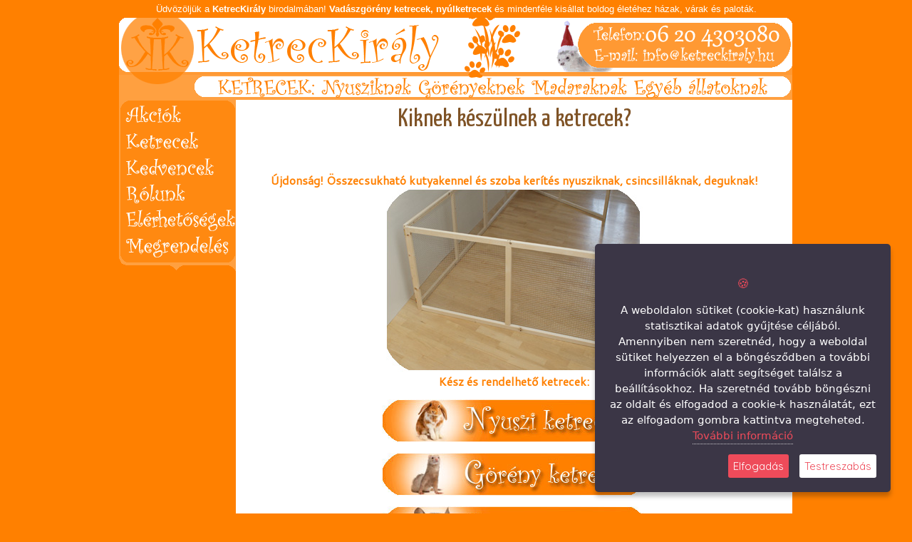

--- FILE ---
content_type: text/html; charset=UTF-8
request_url: https://www.ketreckiraly.hu/ketrecek.php
body_size: 3414
content:
<!DOCTYPE html PUBLIC "-//W3C//DTD XHTML 1.0 Transitional//EN" "http://www.w3.org/TR/xhtml1/DTD/xhtml1-transitional.dtd">

<html xmlns="http://www.w3.org/1999/xhtml" xmlns:fb="http://ogp.me/ns/fb#" xmlns:og="http://opengraphprotocol.org/schema/" xmlns:fb="http://www.facebook.com/2008/fbml" xml:lang="hu" >
 <script src='https://www.google.com/recaptcha/api.js'></script>
<head>



<meta http-equiv="Content-Type" content="text/html; charset=utf-8" />
<meta name="keywords" content="nyúlketrec, vadászgörény ketrec, ketrec, ketreckészítés, csincsilla, degu, göri, nyuszi, nyúltartás, görény elhelyezés, kutyaház, cicaház" />
<meta name="author" content="Iglóvári Péter, Szántó Péter" />



<link rel="icon" href="favicon.ico" type="image/x-icon" />
<link rel="shortcut icon" href="favicon.ico" type="image/x-icon" />
<script type="text/javascript" src="js/viselkedes.js"></script>
<link href="css/format.css" rel="stylesheet" type="text/css" media="screen, print" />
<link href="css/print.css" rel="stylesheet" type="text/css" media="print" />
<link href="css/style.css" rel="stylesheet" type="text/css" media="screen" />
<link href='https://fonts.googleapis.com/css?family=Yanone+Kaffeesatz' rel='stylesheet' type='text/css'>
<link href='https://fonts.googleapis.com/css?family=Nobile' rel='stylesheet' type='text/css'>
<link href='https://fonts.googleapis.com/css?family=Cantarell' rel='stylesheet' type='text/css'>
<link href='https://fonts.googleapis.com/css?family=Vollkorn' rel='stylesheet' type='text/css'>
<link href="https://fonts.googleapis.com/css?family=Roboto+Slab|Quicksand:400,500" rel="stylesheet">
<!-- Google Tag Manager -->
<script>(function(w,d,s,l,i){w[l]=w[l]||[];w[l].push({'gtm.start':
new Date().getTime(),event:'gtm.js'});var f=d.getElementsByTagName(s)[0],
j=d.createElement(s),dl=l!='dataLayer'?'&l='+l:'';j.async=true;j.src=
'https://www.googletagmanager.com/gtm.js?id='+i+dl;f.parentNode.insertBefore(j,f);
})(window,document,'script','dataLayer','GTM-58ZH84Q4');</script>
<!-- End Google Tag Manager -->
<script type="text/javascript" src="https://ajax.googleapis.com/ajax/libs/jquery/2.2.4/jquery.min.js"></script>
<script type="text/javascript" src="js/jquery.ihavecookies.min.js"></script>
    <script type="text/javascript">
    var options = {
        title: '&#x1F36A;',
        message: 'A weboldalon sütiket (cookie-kat) használunk statisztikai adatok gyűjtése céljából. Amennyiben nem szeretnéd, hogy a weboldal sütiket helyezzen el a böngésződben a további információk alatt segítséget találsz a beállításokhoz. Ha szeretnéd tovább böngészni az oldalt és elfogadod a cookie-k használatát, ezt az elfogadom gombra kattintva megteheted.',
        delay: 2000,
        expires: 30,
        link: 'privacy.php',
        onAccept: function(){
            var myPreferences = $.fn.ihavecookies.cookie();
            console.log('Yay! The following preferences were saved...');
            console.log(myPreferences);
        },
        uncheckBoxes: true,
        acceptBtnLabel: 'Elfogadás',
        moreInfoLabel: 'További információ',
        cookieTypesTitle: 'Válassz',
		advancedBtnLabel: 'Testreszabás',
        fixedCookieTypeLabel: 'Alapvető',
        fixedCookieTypeDesc: 'A weboldal működéséhez szükséges.',
	cookieTypes: [
      {
          type: 'Analitika',
          value: 'analitika',
          description: 'A weboldal statisztikáihoz szükségesek.'
      }
  ]	
    }

    $(document).ready(function() {
        $('body').ihavecookies(options);

        if ($.fn.ihavecookies.preference('marketing') === true) {
            console.log('This should run because marketing is accepted.');
        }

        $('#ihavecookiesBtn').on('click', function(){
            $('body').ihavecookies(options, 'reinit');
        });
    });

    </script>
    

<title>KetrecKirály - Hogyan készülnek a ketrecek</title>

<meta name="description" content="Minőségi nyúlketrec, vadászgörény ketrec és ketreckészítés minden kisállatnak!">

</head><body><div class="lap">

<!-- készítette: Szántó Péter, Iglóvári Péter | szp antispam gmx antispam net | 2012.-->
<!-- Google Tag Manager (noscript) -->
<noscript><iframe src="https://www.googletagmanager.com/ns.html?id=GTM-58ZH84Q4"
height="0" width="0" style="display:none;visibility:hidden"></iframe></noscript>
<!-- End Google Tag Manager (noscript) -->
<div class="fejlec_printonly"><img src="pictures/arculat/fejlec.gif" width="1000" height="85">
<br />
Ketreckirály - Minőségi nyúlketrec, vadászgörény ketrec és ketreckészítés minden kisállatnak!<br />
</div>
<div class="fejlec">Üdvözöljük a <strong>KetrecKirály</strong> birodalmában!
<strong>Vadászgörény ketrecek, nyúlketrecek </strong>és mindenféle kisállat boldog életéhez házak, várak és paloták.
<div style="float:left;">
<img src="pictures/arculat/fejlec.gif" width="1000" height="85" border="0" style="display:block;" usemap="#Map3">
<map name="Map3"><area shape="rect" coords="696,45,954,72" href="mailto:info@ketreckiraly.hu" alt="e-mail: info@ketreckiraly.hu"><area shape="rect" coords="27,23,666,101" href="index.php" title="KetrecKirály" alt="KetrecKirály"></map></div>
<div style="float:left;"><img src="pictures/arculat/fejlec_ketrecek.gif" width="302" height="35" border="0"></div>
<div style="float:left;"><a href="nyul.php" title="Nyusziknak"><img src="pictures/arculat/fejlec_nyulketrecek.gif" alt="Nyusziknak" width="142" height="35" border="0"></a></div>
<div style="float:left;"><a href="vadaszgoreny.php" title="Görényeknek"><img src="pictures/arculat/fejlec_vadaszgorenyeknek.gif" alt="Görényeknek" width="161" height="35" border="0"></a></div>
<div style="float:left;"><a href="ketrec_madar.php" title="Madaraknak"><img src="pictures/arculat/fejlec_madaraknak.gif" alt="Madaraknak" width="143" height="35" border="0"></a></div>
<div style="float:left;"><a href="ketrec_egyeb.php" title="Egyéb állatoknak"><img src="pictures/arculat/fejlec_csincsilla_degu.gif" alt="Egyéb állatoknak" width="224" height="35" border="0"></a></div></div><!-- end .fejlec --><div class="balhasab">
<a href="ketrec_akciok.php" title="Akciók"><img src="pictures/arculat/menu_akciok.gif" alt="Akciók" width="191" height="36" border="0" style="display:block;"></a>
<a href="ketrecek.php" title="Ketrecek"><img src="pictures/arculat/menu_ketrecek.gif" alt="Ketrecek" width="191" height="36" border="0" style="display:block;"></a>
<a href="kedvencek.php" title="Kedvencek"><img src="pictures/arculat/menu_kedvencek.gif" alt="Kedvencek" width="191" height="36" border="0" style="display:block;"></a>
<a href="rolunk.php" title="Rólunk"><img src="pictures/arculat/menu_rolunk.gif" alt="Rólunk" width="191" height="36" border="0" style="display:block;"></a>
<a href="elerhetosegeink.php" title="Elérhetőségek"><img src="pictures/arculat/menu_elerhetosegek.gif" alt="Elérhetőségek" width="191" height="36" border="0" style="display:block;"></a>
<a href="megrendeles.php" title="Megrendelés"><img src="pictures/arculat/menu_megrendeles.gif" alt="Megrendelés" width="191" height="36" border="0" style="display:block;"></a>
<img src="pictures/arculat/menu_kk3u.gif" width="191" height="33" style="display:block;">
</div> <!-- end .balhasab -->
<div class="main">

<!--<img src="pictures/arculat/ketrecek.jpg" width="774" height="100">-->

<span style="font-family:'Yanone Kaffeesatz', arial, serif; color:#7f5326; font-size:36px;">Kiknek készülnek a ketrecek?

</span>

<p><br /><br />
<h2>Újdonság! Összecsukható kutyakennel és szoba kerítés nyusziknak, csincsilláknak, deguknak!<br />
  <a href="szobakerites.php"><img src="pictures/nyul/kerites_1_kerek_mini.jpg" width="360" height="257" alt="Szoba kerítés" /></a><br />
  Kész és rendelhető ketrecek:</h2>

<p><a href="nyul.php"><img src="pictures/arculat/nyusziketrecek.jpg" width="372" height="60" alt="Nyuszi ketrecek" /></a></p>

<p><a href="vadaszgoreny.php"><img src="pictures/arculat/gorenyketrecek.jpg" width="372" height="60" alt="Vadászgörény ketrecek" /></a></p>

<p><a href="ketrec_csincsilla.php"><img src="pictures/arculat/csincsillaketrecek.jpg" width="372" height="60" alt="Csincsilla ketrecek" /></a><br />
  
  <br />
  
  <a href="ketrec_degu.php"><img src="pictures/arculat/deguketrecek.jpg" width="372" height="60" alt="Degu ketrecek" /></a><br />
  
  <br />
  
  <a href="ketrec_mokus.php"><img src="pictures/arculat/mokusketrecek.jpg" width="372" height="60" alt="Mókus ketrecek" /></a></p>
<p><a href="ketrec_tengerimalac.php"><img src="pictures/arculat/tengerimalacketrecek.jpg" width="372" height="60" alt="Tengerimalac ketrecek" /></a><br />
  <br />
  
 <a href="ketrec_madar.php"><img src="pictures/arculat/madarkalitkak.jpg" width="372" height="60" alt="Madárkalitkák" /></a><br />
  
  <br />

  <br />
</p>
<h2>Ha nincs itt kiskedvence, ez nem azt jelenti, hogy nem tudunk neki házat készíteni! <br />Keressen bátran telefonon, e-mailben! </h2></p>

</div><!--main vege-->

<div class="lablec"><div class="lablec_szoveg">
Egyedi ketreceket is készítünk! Kérjük vegye fel velünk a kapcsolatot!
 </div>
 <div class="lablec_printonly"><br />
Telefon: 06/20-4-30-30-80, E-mail: info@ketreckiraly.hu, www.ketreckiraly.hu <br />
Címünk: 2337. Délegyháza, Némedi út 8.
<br />
Nyitvatartási idő: Előre egyeztetett időpontban szinte bármikor! <br />
Budapesttől délre, az 51-es főútról megközelíthető, az M0-ás autópályától kb. 15 percre található.
<br />
KetrecKirály - Minden jog fenntartva
</div></div>


</div><!--lap vege--></body></html>

--- FILE ---
content_type: text/css
request_url: https://www.ketreckiraly.hu/css/format.css
body_size: 304
content:
@charset "utf-8";
/* CSS Document */
.sorkizart {
	text-align:justify;
	}
.kozep {
	text-align:center;
}
.jobb {
	text-align:right;
}
.bal {
	text-align:left;
}
.noprint {
	display:block; /* opcionalis */
}
h1 {
	padding-top:10px; 
	padding-bottom:10px;
	display: inline;
	font-family: 'Cantarell', arial, serif;
	font-size:large;
        font-weight: bold;
}
h2 { 
	padding-top:10px; 
	padding-bottom:10px;
	display: inline;
	font-family: 'Cantarell', arial, serif;
	font-size:medium;
	font-weight: bold;
}
h3 { 
	font-size:small;
	font-family: 'Cantarell', arial, serif;
	display: inline;
	font-weight:bold;
}
ul { 
padding-left:30px;
list-style:circle;
}

--- FILE ---
content_type: text/css
request_url: https://www.ketreckiraly.hu/css/style.css
body_size: 1497
content:
@charset "utf-8";

/* CSS Document */

html, body {

	margin: 0;

}

body {

	font-family:arial, serif;

	font-size:small;

	background:#FF8000;

	color:#ffffff;

	text-align:center; /* ie center*/

	}

.lap {

	width:1000px;

	margin: 0 auto;

	}

.balhasab {

	float:left;

	width:191px;

	}

.fejlec_printonly {

	display:none;

	}

.kep_printonly {

	display:none;

	}

.fejlec {

	padding-top:5px;

	}

.main a:link, .main a:visited {

	color:#ff8000;

	text-decoration: underline;

}

.main a:hover {

	color:#360;

	text-decoration: none;

}

.main {

	padding:10px;

	width:761px;

	float:left;

	color:#ff8000;

	background-color:#FFFFFF;

	min-height:400px;

}

.main2 {

	padding:10px;

	width:761px;

	float:left;

	color:#ff8000;

	background-color:#ff8000;

	min-height:400px;

}

.main a img {

	border: 1px solid #FFFFFF;

}

.main a img:hover {

	border: 1px solid #360;

}

.mainpic {

	width:781px;

	float:left;

}

.lista_kep {

	margin-top:10px;

	float:left;

	width:300px;

	min-height:350px;

	}

.lista_ikon {

	position:relative;

	z-index:2;

	left:30px;

	top:-160px;

	width:40px;

	height:40px;

	}

.lista_szoveg {

	margin-top:10px;

	text-align:left;

	float:left;

	margin-left:10px;

	min-height:350px;

	width:450px;

		}

.toolbox {

	text-align:right;

	padding-bottom:10px;

}

.lablec {

	font-family: 'Yanone Kaffeesatz', arial, serif;

	background-image:url(/pictures/arculat/lablec.gif);

	background-repeat:no-repeat;

	width:1000px;

	height:70px;

	float:left;

	}

.lablec_szoveg {

	text-shadow: 2px 2px 2px rgba(200, 200, 200, 0.5);

	font-size:24px;

	padding-left:120px;

	padding-top:12px;

	text-align:left;

	color:#7f5326;

	}

.illusztracio {

	padding-right:20px;

	float:left;

}

.lablec_printonly {

	display:none;

	}

.alert{

	display:block;

	color:red;

	font-weight:bold;

	}

#videos{

	clear:left;

	margin: 0 auto;

	}

ul.tabNavigation {

list-style: none;

}

ul.tabNavigation li {

display: inline;

}

/*ul.tabNavigation li a.selected,

ul.tabNavigation li a:hover {

*/

ul.tabNavigation li a.selected {

		background-color: #7f5326; 

		color: #FF8000 !important;

}

.button, .button:visited {

	background: #FF8000 url(/pictures/arculat/button-overlay-gradient-h50p.png) repeat-x; 

	/* 50 px magasan egyenletes gradiens feherbol transzparensbe kb max 30% */

	display: inline-block; 

	padding: 5px 10px 6px; 

	color: #7f5326 !important;

	text-decoration: none !important;

	-moz-border-radius: 5px; 

	-webkit-border-radius: 5px;

	-moz-box-shadow: 0 1px 3px rgba(0,0,0,0.5);

	-webkit-box-shadow: 0 1px 3px rgba(0,0,0,0.5);

	text-shadow: 0 -1px 1px rgba(0,0,0,0.25);

	border-bottom: 1px solid rgba(0,0,0,0.25);

	position: relative;

	cursor: pointer;

}

.button:hover { 

		background-color: #7f5326; 

		color: #FF8000 !important; 

		}

.button:active	{ top: 1px; }



:root {
    --purple: #3B3646;
    --red: #EE4B5A;
}

button#ihavecookiesBtn {
    margin-left: 0px !important;
}
/* Cookie Dialog */
#gdpr-cookie-message {
    position: fixed;
    right: 30px;
    bottom: 30px;
    max-width: 375px;
    background-color: var(--purple);
    padding: 20px;
    border-radius: 5px;
    box-shadow: 0 6px 6px rgba(0,0,0,0.25);
    margin-left: 30px;
    font-family: system-ui;
}
#gdpr-cookie-message h4 {
    color: var(--red);
    font-family: 'Quicksand', sans-serif;
    font-size: 18px;
    font-weight: 500;
    margin-bottom: 10px;
}
#gdpr-cookie-message h5 {
    color: var(--red);
    font-family: 'Quicksand', sans-serif;
    font-size: 15px;
    font-weight: 500;
    margin-bottom: 10px;
}
#gdpr-cookie-message p, #gdpr-cookie-message ul {
    color: white;
    font-size: 15px;
    line-height: 1.5em;
}
#gdpr-cookie-message p:last-child {
    margin-bottom: 0;
    text-align: right;
}
#gdpr-cookie-message li {
    width: 49%;
    display: inline-block;
}
#gdpr-cookie-message a {
    color: var(--red);
    text-decoration: none;
    font-size: 15px;
    padding-bottom: 2px;
    border-bottom: 1px dotted rgba(255,255,255,0.75);
    transition: all 0.3s ease-in;
}
#gdpr-cookie-message a:hover {
    color: white;
    border-bottom-color: var(--red);
    transition: all 0.3s ease-in;
}
#gdpr-cookie-message button,
button#ihavecookiesBtn {
    border: none;
    background: var(--red);
    color: white;
    font-family: 'Quicksand', sans-serif;
    font-size: 15px;
    padding: 7px;
    border-radius: 3px;
    margin-left: 15px;
    cursor: pointer;
    transition: all 0.3s ease-in;
}
#gdpr-cookie-message button:hover {
    background: white;
    color: var(--red);
    transition: all 0.3s ease-in;
}
button#gdpr-cookie-advanced {
    background: white;
    color: var(--red);
}
#gdpr-cookie-message button:disabled {
    opacity: 0.3;
}
#gdpr-cookie-message input[type="checkbox"] {
    float: none;
    margin-top: 0;
    margin-right: 5px;
}


--- FILE ---
content_type: text/css
request_url: https://www.ketreckiraly.hu/css/print.css
body_size: 407
content:
@charset "utf-8";
/* CSS Document */

body {
	background-color: #FFFFFF;
	font-family:Tahoma, Geneva, sans-serif;
	color:black;
	font-size:12pt !important;
	}
.lap {
	width:100%;
	margin: 10px;
	padding:10px;
	text-align:center;
	}
h1, h2, h3, .lablec_szoveg {
	color:black;
	font-family:Verdana, Geneva, sans-serif;
	font-size:16pt;
		}
.fejlec_printonly {
	margin: 0 auto;
	text-align:center;
	display:block;
	font-size:10pt;
	}
.lablec_printonly {
	display:block;
	font-size:10pt;
	text-align:right;
	}
.kep_printonly {
	margin-top:10px;
	display:block;
	float:none;
	width:300px;
	min-height:350px;
	page-break-after:avoid;
	}
.lista_szoveg {
	float:none;
		}
.lablec {
	background-image:none;
}
.noprint, .toolbox, .fejlec, .balhasab, #videos, .button, .lista_kep  {
	display:none;
}

--- FILE ---
content_type: application/javascript
request_url: https://www.ketreckiraly.hu/js/viselkedes.js
body_size: 1168
content:
//﻿if(screen.width < 1){
//window.location = "http://www.ketreckiraly.hu/mobile";
//}

function form_ell(){
	if(document.getElementById('name').value==''){
		document.getElementById('sysmsg').innerHTML ='A név mezőt kötelező kitölteni!';
		return false;
	}else if(document.getElementById('email').value==''){
		document.getElementById('sysmsg').innerHTML ='Az email cím mezőt kötelező kitölteni!';
		return false;
	}else if(document.getElementById('tel').value==''){
		document.getElementById('sysmsg').innerHTML ='A telefon mezőt kötelező kitölteni!';
		return false;
	}
//else if(document.getElementById('uzi').value==''){
//		document.getElementById('sysmsg').innerHTML ='Az Üzenet mezőt kötelező kitölteni!';
//		return false;
	
//    }
    else{
	document.forms[0].submit();
		return true;
	}
}
var counter = 1;
var limit = 20;
function addElem(divName){
     if (counter == limit)  {
          alert("Elérted a maximális (" + counter + ") hozzáadások számát");
     }
     else {
          var newdiv = document.createElement('div');
//          var ketrecnev = document.getElementById('nev').innerHTML;
          if (divName=='dynamicInputPIC'){
			  newdiv.innerHTML = 'kep url: <input type="text" name="picURLs[]"><br /> kep alt: <input type="text" name="picALTs[]">';
			  }
          if (divName=='dynamicInputTYPE'){
              newdiv.innerHTML = '<select name="types[]"><option value="1" selected="selected">nyuszi</option><option value="2">csincsilla</option><option value="3">goreny</option><option value="4">degu</option><option value="5">mokus</option><option value="6">madar</option></select>';
			  }
if (divName=='dynamicInputVIDEO'){
			  newdiv.innerHTML = 'video html: <textarea name="videoEMBEDs[]" cols="40" rows="10"></textarea><br />video neve: <textarea name="videoNames[]" cols="40" rows="1"></textarea>';
			  }
          document.getElementById(divName).appendChild(newdiv);
          counter++;
     }
}
// html tag beillesztes - beviteli mezokhoz
function applyTag(obj, tag)
{
	wrapText(obj, '<'+tag+'>', '</'+tag+'>');
}
function wrapText(obj, beginTag, endTag)
{
	if(typeof obj.selectionStart == 'number')
	{
		// Mozilla, Opera, and other browsers
		var start = obj.selectionStart;
		var end   = obj.selectionEnd;
		obj.value = obj.value.substring(0, start) + beginTag + obj.value.substring(start, end) + endTag + obj.value.substring(end, obj.value.length);
	}
	else if(document.selection)
	{
		// Internet Explorer
		// make sure it's the textarea's selection
		obj.focus();
		var range = document.selection.createRange();
		if(range.parentElement() != obj) return false;

	    if(typeof range.text == 'string')
	        document.selection.createRange().text = beginTag + range.text + endTag;
	}
	else
		obj.value += text;
	}
//pelda:
//<textarea id="ta" rows="10" cols="50"></textarea> <br /><br />
//<input type="button" value="Bold" onclick="applyTag(document.getElementById('ta'), 'b')" />
//<input type="button" value="Italics" onclick="applyTag(document.getElementById('ta'), 'i')" />
